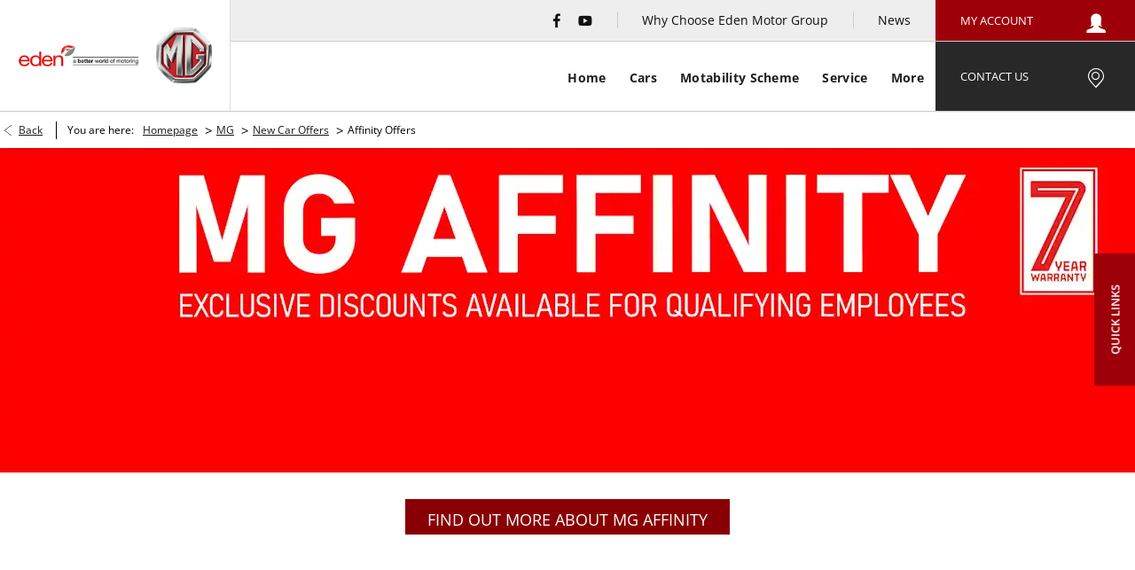

--- FILE ---
content_type: text/html; charset=UTF-8
request_url: https://s.trkcall.com/v4/1002951346148697/user2
body_size: -26
content:
52e09952843311b98b4691-1002951346148697

--- FILE ---
content_type: text/html; charset=UTF-8
request_url: https://s.trkcall.com/v3/?code=100295&da=none&p=https%3A%2F%2Fwww.edenmotorgroup.com%2Fmg%2Fnew-car-offers%2Faffinity-offers%2F&m=(none)&s=(direct)&usr=517209250.1768666622&tid=G-XE2VPQ485K
body_size: -37
content:
PAGE-100295-517209250.1768666622

--- FILE ---
content_type: text/javascript
request_url: https://static.chatclient.autochat.ai/release/autochat.js
body_size: 1741
content:
window.getAutochat = () =>
  new Promise((resolve) => {
    const interval = setInterval(() => {
      if (window.Autochat !== undefined) {
        clearInterval(interval);
        resolve(window.Autochat);
      }
    }, 500);
  });

const autochat = (function () {
  const handlers = {
    init: [],
  };

  function canRun() {
    return !/bot|google|baidu|bing|msn|teoma|slurp|yandex|ptst/i.test(
      navigator.userAgent
    );
  }

  function init(autochatConfig) {
    if (!canRun()) {
      throw Error("AutoChat cannot run by crawlers/bots.");
    }

    function dynamicallyLoadStyle(url) {
      const emptyPromise = new Promise((resolve) => resolve());
      if (url === null) return emptyPromise;
      if (typeof url === "undefined") return emptyPromise;
      const styles = Array.from(document.querySelectorAll("link"));
      const hasAutochatStyles =
        styles.filter((linkTag) => linkTag.href.includes(url)).length > 0;
      if (!hasAutochatStyles) {
        const link = document.createElement("link");
        link.href = url;
        link.type = "text/css";
        link.rel = "stylesheet";
        document.head.prepend(link);
        return new Promise((resolve) => {
          link.onload = () => {
            resolve();
          };
        });
      }
      return emptyPromise;
    }

    function dynamicallyLoadScript(url) {
      const emptyPromise = new Promise((resolve) => resolve());
      if (url === null) return emptyPromise;
      if (typeof url === "undefined") return emptyPromise;
      const scripts = Array.from(document.querySelectorAll("script"));
      const hasAutochatScripts =
        scripts.filter((scriptTag) => scriptTag.src.includes(url)).length > 0;
      if (!hasAutochatScripts) {
        const script = document.createElement("script");
        script.src = url;
        document.head.appendChild(script);
        return new Promise((resolve) => {
          script.onload = () => {
            resolve();
          };
        });
      }
      return emptyPromise;
    }

    if (!autochatConfig.accessToken || autochatConfig.accessToken === "") {
      console.error("Autochat accesstoken cannot be null");
      return;
    }
    if (!autochatConfig.assistantId || autochatConfig.assistantId === "") {
      console.warn("Autochat starting with default assistant...");
    }
    if (!autochatConfig.locale) {
      autochatConfig.locale = document.documentElement.lang || "nl";
    }

    if (!autochatConfig.development) {
      const url = resolveBuildUrl(autochatConfig);

      const scriptPromise = dynamicallyLoadScript(
        `${url}/autochat-chat-client.js`
      );
      const stylePromise = dynamicallyLoadStyle(
        `${url}/autochat-chat-client.css`
      );
      Promise.all([scriptPromise, stylePromise]).then(() =>
        window
          .getAutochat()
          .then((autochatInitializer) =>
            autochatInitializer.render(autochatConfig)
          )
      );
    } else {
      window
        .getAutochat()
        .then((autochatInitializer) =>
          autochatInitializer.render(autochatConfig)
        );
    }
  }

  function resolveBuildUrl(autochatConfig) {
    if (autochatConfig.environment === "test") {
      return "https://autochat-chatclient-test.s3.eu-central-1.amazonaws.com";
    } else {
      const directory = autochatConfig.staging ? "develop" : "release";

      return `https://static.chatclient.autochat.ai/${directory}`;
    }
  }

  function hasNeededVariables(json) {
    if (
      !json.hasOwnProperty("assistantId") ||
      !json.hasOwnProperty("accessToken")
    ) {
      console.error(
        "Autochat: One or more configuration variables are missing"
      );
    }
    return (
      json.hasOwnProperty("assistantId") && json.hasOwnProperty("accessToken")
    );
  }

  const isLeftPanelVisible = () =>
    document.getElementById("left-panel-container");

  /**
   * @param payload.vdp - vehicle detail page
   * @param payload.stockNumber - vehicle stock number
   * @param payload.currentCarVin - vehicle VIN
   * @param payload.licensePlate - vehicle licence plate
   * @param payload.filterByLocationName - a part of the location name that should be shown
   */
  function askQuestion(questionText, payload = { vdp: false }) {
    !isLeftPanelVisible() &&
      window.dispatchEvent(
        new CustomEvent("TRIGGER_OVERLAY", {
          detail: {
            question: questionText,
            carRequest: !!payload.vdp,
            carIdentifierFromCta:
              payload.stockNumber ||
              payload.currentCarVin ||
              payload.licensePlate,
            filterByLocationName: payload.filterByLocationName,
          },
        })
      );
  }

  /**
   * @deprecated use askQuestion() instead
   */
  function askQuestionToAi(questionText, payload = { vdp: false }) {
    // keeping askQuestionToAi() for backward compatibility
    // all chat interactions now use the AI flow
    askQuestion(questionText, payload);
  }

  function on(eventName, callback) {
    if (handlers.hasOwnProperty(eventName)) {
      handlers[eventName].push(callback);
    }
  }

  function call(eventName, event) {
    if (handlers.hasOwnProperty(eventName)) {
      handlers[eventName].forEach((ev) => ev(event));
    }
  }

  window.addEventListener("AUTOCHAT_INITIALIZED", function (event) {
    call("init", event);
  });

  window.addEventListener("message", function (event) {
    if (event.data.key === "ac_question") {
      askQuestion(event.data.message, {
        vdp: event.data.vdp,
        stockNumber: event.data.carId,
      });
    }
  });

  return {
    init,
    askQuestion,
    askQuestionToAi,
    on,
    hasNeededVariables,
  };
})();

if (document.getElementById("autochat-config")) {
  const tag = document.getElementById("autochat-config").innerHTML;
  const json = JSON.parse(tag);
  if (autochat.hasNeededVariables(json)) {
    autochat.init(json);
  }
}


--- FILE ---
content_type: application/javascript
request_url: https://d2638j3z8ek976.cloudfront.net/js/d6ac0f97842ae15a0af35e9f08a6b760/webpack/dist/2787.js
body_size: 766
content:
"use strict";(self.webpackChunk=self.webpackChunk||[]).push([[2787,11348,15604],{38675:(t,e,s)=>{s.d(e,{Z:()=>n});const n={getAllAsArray:()=>window.tracking&&window.tracking.snowPlow&&window.tracking.snowPlow.trackers?Object.keys(window.tracking.snowPlow.trackers):[],getAllAsString(){let t=arguments.length>0&&void 0!==arguments[0]?arguments[0]:";";return this.getAllAsArray().join(t)}}},11348:(t,e,s)=>{s.d(e,{Z:()=>r});var n=s(44191);class r extends n.Z{static isAllowed(){return this._subModels().every((t=>t.isAllowed()))}static get categories(){const t=this._subModels().map((t=>t._category));return[...new Set(t)]}static get _names(){return[]}static _subModels(){const t=this._defaultCategory;return this._names.map((e=>class extends n.Z{static get name(){return e}static get _defaultCategory(){return t}}))}}},38909:(t,e,s)=>{s.d(e,{Z:()=>r});var n=s(39407);class r extends n.Z{constructor(t){super(),this.data={ev_ty:t||null,ev_if:window.netdirector.trackingIpFilter},this.schema="iglu:uk.co.netdirector.snowplow/default_event_context/jsonschema/1-0-0"}}},67471:(t,e,s)=>{s.d(e,{Z:()=>o});var n=s(70176),r=s(38675);class o extends n.Z{constructor(t,e,s,n,o,c,a,l,i){super(),this.event.push("trackAdClick:".concat(r.Z.getAllAsString()),t||location.href,i||null,o||null,c||null,e||null,n||null,s||null,a||null,l||null)}static create(t,e,s,n,r,c,a,l,i){return new o(t,e,s,n,r,c,a,l,i)}}},70176:(t,e,s)=>{s.d(e,{Z:()=>o});var n=s(21634),r=s(38909);class o{constructor(){this.event=[],this.contexts=[],this.contextsToReplace=[]}perform(){this._beforePerform(),n.default.performRequest(this.event)}_beforePerform(){this._addGlobalContexts(),this._addDefaultContext(),this._replaceContexts(),this._pushContextsToEvent()}_addGlobalContexts(){n.default.globalContexts.forEach(this.addContext,this)}_addDefaultContext(){this.addContext(this._createDefaultContext())}_pushContextsToEvent(){this.event.push(this.contexts)}_replaceContexts(){this.contextsToReplace.forEach((t=>{this.contexts.forEach(((e,s)=>{e.constructor===t.constructor&&this.contexts.splice(s,1)})),this.contexts.push(t)}))}addContext(t){const e=this.contexts.some((e=>function(t,e){try{return e.mergeWith(t),!0}catch(t){return!1}}(t,e)));return e||this.contexts.push(t),this}replaceContext(t){return this.contextsToReplace.push(t),this}_createDefaultContext(){return new r.Z("interaction")}}}}]);

--- FILE ---
content_type: application/javascript
request_url: https://d2638j3z8ek976.cloudfront.net/js/d6ac0f97842ae15a0af35e9f08a6b760/webpack/dist/40751.js
body_size: 567
content:
"use strict";(self.webpackChunk=self.webpackChunk||[]).push([[40751,29726,55183],{29726:(e,t,n)=>{n.d(t,{Z:()=>u});var r,a=n(80174);let l=JSON.parse((null===(r=document.querySelector("meta[name=messages]"))||void 0===r?void 0:r.getAttribute("content"))||"{}");const u={addMessages(e){l={...l,...e}},translate(e,t,n){var r;const u=(null===(r=l[t])||void 0===r?void 0:r[e])||e;return n?(0,a.b)(u,n):u}}},80174:(e,t,n)=>{function r(e,t){return t.reduce(((e,t)=>{let[n,r]=t;return e.replace(n,r)}),e)}function a(e){return JSON.parse(atob(e.split(".")[1].replace(/-/g,"+").replace(/_/g,"/")))}n.d(t,{b:()=>r,x:()=>a})},55183:(e,t,n)=>{function r(){return void 0!==document.body.dataset.templateId}n.r(t),n.d(t,{default:()=>r})},40751:(e,t,n)=>{n.d(t,{Z:()=>c});var r=n(67879),a=n(55183),l=n(54579),u=n.n(l);const d={name:"template-editor-module",mounted(){const e=u()(this.$el);nd.auto.require(["modules/backend/templateEditor"],(t=>t.module(e)))}};var o=(0,n(40810).Z)(d,undefined,undefined,!1,null,null,null);o.options.__file="vueComponents/mixin/templateEditorModule.vue";const s=o.exports,i=e=>{(e=>(0,a.default)()&&(e=>e&&e.el)(e))(e)&&(e=>{e.mixins=e.mixins?[...e.mixins,s]:[s]})(e)},c={createInstance:e=>(i(e),new r.Z(e))}},67879:(e,t,n)=>{n.d(t,{Z:()=>u});var r=n(12740),a=n.n(r),l=n(29726);a().filter("t",((e,t)=>l.Z.translate(e,t)));const u=a()}}]);

--- FILE ---
content_type: application/javascript
request_url: https://d2638j3z8ek976.cloudfront.net/js/d6ac0f97842ae15a0af35e9f08a6b760/webpack/dist/39751.js
body_size: 3035
content:
"use strict";(self.webpackChunk=self.webpackChunk||[]).push([[39751,29726,15604],{29726:(t,e,n)=>{n.d(e,{Z:()=>i});var o,r=n(80174);let a=JSON.parse((null===(o=document.querySelector("meta[name=messages]"))||void 0===o?void 0:o.getAttribute("content"))||"{}");const i={addMessages(t){a={...a,...t}},translate(t,e,n){var o;const i=(null===(o=a[e])||void 0===o?void 0:o[t])||t;return n?(0,r.b)(i,n):i}}},38675:(t,e,n)=>{n.d(e,{Z:()=>o});const o={getAllAsArray:()=>window.tracking&&window.tracking.snowPlow&&window.tracking.snowPlow.trackers?Object.keys(window.tracking.snowPlow.trackers):[],getAllAsString(){let t=arguments.length>0&&void 0!==arguments[0]?arguments[0]:";";return this.getAllAsArray().join(t)}}},80174:(t,e,n)=>{function o(t,e){return e.reduce(((t,e)=>{let[n,o]=e;return t.replace(n,o)}),t)}function r(t){return JSON.parse(atob(t.split(".")[1].replace(/-/g,"+").replace(/_/g,"/")))}n.d(e,{b:()=>o,x:()=>r})},38909:(t,e,n)=>{n.d(e,{Z:()=>r});var o=n(39407);class r extends o.Z{constructor(t){super(),this.data={ev_ty:t||null,ev_if:window.netdirector.trackingIpFilter},this.schema="iglu:uk.co.netdirector.snowplow/default_event_context/jsonschema/1-0-0"}}},70176:(t,e,n)=>{n.d(e,{Z:()=>a});var o=n(21634),r=n(38909);class a{constructor(){this.event=[],this.contexts=[],this.contextsToReplace=[]}perform(){this._beforePerform(),o.default.performRequest(this.event)}_beforePerform(){this._addGlobalContexts(),this._addDefaultContext(),this._replaceContexts(),this._pushContextsToEvent()}_addGlobalContexts(){o.default.globalContexts.forEach(this.addContext,this)}_addDefaultContext(){this.addContext(this._createDefaultContext())}_pushContextsToEvent(){this.event.push(this.contexts)}_replaceContexts(){this.contextsToReplace.forEach((t=>{this.contexts.forEach(((e,n)=>{e.constructor===t.constructor&&this.contexts.splice(n,1)})),this.contexts.push(t)}))}addContext(t){const e=this.contexts.some((e=>function(t,e){try{return e.mergeWith(t),!0}catch(t){return!1}}(t,e)));return e||this.contexts.push(t),this}replaceContext(t){return this.contextsToReplace.push(t),this}_createDefaultContext(){return new r.Z("interaction")}}},67879:(t,e,n)=>{n.d(e,{Z:()=>i});var o=n(12740),r=n.n(o),a=n(29726);r().filter("t",((t,e)=>a.Z.translate(t,e)));const i=r()},24482:(t,e,n)=>{n.r(e),n.d(e,{default:()=>W});var o=n(21639),r=n(46271);class a extends r.Z{initContainer(t){const e=t.data("require-container"),n=t.data("name"),o=W.createContainer(e,n,t);this.search.containers[n]=o,o.bindStaticElements(),o.init()}initFilter(t){const e=t.data("require-filter"),n=r.Z.getClosestContainer(t),o=n.data("name"),a=W.createFilter(e);a.setNodes(n,t),a.init(),this.search.containers[o]&&(this.search.containers[o].addFilter(a),this.search.containers[o].setLabel())}static initCounter(t){const e=t.data("requireCounter");W.createCounter(e).init(t)}static initBasket(t){W.createBasket(t).init()}}var i=n(7541),s=n(13074);const c={events:n(77672).Z,register(t,e){i.default.$formNode.trigger("used-search-event",{id:t,options:e})}};class l extends s.default{bindStaticElements(){this.$formNode=i.default.$formNode,this.$headingNode=this.$node.find(this.headingSelector),this.$headingNode.on("click",this.onOpen.bind(this)),this.$formNode.on("setLabel",this.onSetLabel.bind(this))}setLabel(){const t=this.$headingNode.find(this._getLabelSelector()),e=this._getLabel();c.register(c.events.updateContainerLabel,{containerType:this.name,labelNode:t,labelText:e})}}class u extends l{isValid(){return!0}}var d=n(54579),h=n.n(d),f=n(80716),p=n(29726),g=n(40516);const y="widgets/modules/used-search",b={getSelected(t){return t.find('input:checked:not([data-is-all]):not([name="continent[]"])').length?this.getSelectedOptions(t):[]},getLabel(t,e){const n=this.getSelectedLabels(t);return n.length?n.shift()+this.getLabelPostfix(n.length):e||t.find("".concat(g.Z.getCssPrefix([".heading"])," span")).text()},getLabelPostfix:t=>0===t?"":" + ".concat(t," ").concat(t>1?p.Z.translate("others",y):p.Z.translate("other",y)),getSelectedOptions:t=>t.find("input:checked").parent("label").map((function(){return h()(this).data("option")})).toArray(),getSelectedLabels:t=>t.find("input:checked").parent("label").map((function(){return h()(this).data("label")})).toArray()};function C(){this.containerSelector=".filter-incentive"}i.default.setPrototype(C,f.Z),C.prototype.getLabel=function(){return b.getLabel(this.$node)},C.prototype.getOptionCount=function(t,e){return(t[e.value]||{count:0}).count},C.prototype.replaceOptionsCounts=function(t){const e=this.$contentNode.find("input:not([value=All])");h().each(e,(function(){const e=t[this.value]||{count:0},n=h()(this).closest("label").find(".count");n.text(e.count),n.removeClass("hidden")}))};const v=C;var m=n(81874);function w(){m.Z.constructor.call(this)}i.default.setPrototype(w,m.Z),w.prototype.onChange=function(){this.triggerChange()},w.prototype.getLabel=function(){return this.$node.find("input:checked").parent("label").data("label")||"All"},w.prototype.triggerChange=function(){i.default.$formNode.trigger("offerMakeChange",[this.getSelected()])};const x=w;var k=n(15440);function S(){}i.default.setPrototype(S,k.Z),S.prototype.onChange=function(){this.triggerChange(),h()(this.$node).addClass(g.Z.getCssPrefix(["updated"]))},S.prototype.getLabel=function(){return b.getLabel(this.$node)},S.prototype.getSelected=function(){return b.getSelected(this.$node)},S.prototype.triggerChange=function(){i.default.$formNode.trigger("offerMakeChange",[this.getSelected()])};const Z=S;var L=n(99586);function P(){L.Z.constructor.call(this)}i.default.setPrototype(P,L.Z),P.prototype.bind=function(){L.Z.prototype.bind.call(this),this.bindMakeFilterChange()},P.prototype.getLabel=function(){return this.$node.find("input:checked").parent("label").data("label")||"All"},P.prototype.bindMakeFilterChange=function(){i.default.$formNode.on("offerMakeChange",this.toggleByMake.bind(this)),this._noMakeFilter()&&this._showModels()};const _=P;var M=n(8205);function N(){M.Z.constructor.call(this),this.bindMakeFilterChange()}i.default.setPrototype(N,M.Z),N.prototype.getLabel=function(){return b.getLabel(this.$node)},N.prototype.noMakeFilter=function(){return!i.default.$formNode.find('[name="make[]"]').length},N.prototype.bindMakeFilterChange=function(){i.default.$formNode.on("offerMakeChange",this.toggleByMake.bind(this)),this.noMakeFilter()&&this._showModels()};const A=N;function O(){this.containerSelector=".filter-type"}i.default.setPrototype(O,f.Z),O.prototype.getLabel=function(){return b.getLabel(this.$node)},O.prototype.getOptionCount=function(t,e){return(t[e.value]||{count:0}).count},O.prototype.replaceOptionsCounts=function(t){const e=this.$contentNode.find("input:not([value=All])");h().each(e,(function(){const e=t[this.value]||{count:0},n=h()(this).closest("label").find(".count");n.text(e.count),n.removeClass("hidden")}))};const F=O;function E(){this.containerSelector=".filter-vehicle_type"}i.default.setPrototype(E,f.Z),E.prototype.getLabel=function(){return b.getLabel(this.$node)},E.prototype.onChange=function(){return i.default.$moduleNode.append(i.default.loaderCode),h().get(this.getUrl()).promise().then((t=>{i.default.$moduleNode.each((function(){h()(this).html(t),h()(this).append(i.default.loaderCode)}))})).catch((()=>{console.error("Error occurred while trying to get offer search.")})).then((()=>this.afterReload()))},E.prototype.getUrl=function(){const t={pageId:i.default.getPageId(),"vehicle_type[]":this.getParamValue("vehicle_type[]")};return"".concat(window.urlPrefix,"/ajax/offers/get-offer-search?").concat(h().param(t))},E.prototype.getParamValue=function(t){return h()('input[name="'.concat(t,'"][type=radio]:checked')).val()||h()('input[name="'.concat(t,'"]')).filter(":hidden").val()},E.prototype.afterReload=function(){i.default.init(),i.default.removeLoadingSpinner()};const R=E;var I=n(7578);function T(){this.containerSelector=".filter-franchise"}i.default.setPrototype(T,f.Z),T.prototype.getLabel=function(){return b.getLabel(this.$node)},T.prototype.getOptionCount=function(t,e){return(t[e.value]||{count:0}).count},T.prototype.replaceOptionsCounts=function(t){const e=this.$contentNode.find("input:not([value=All])"),n=this;h().each(e,(function(){const e=n.getOptionCount(t,this),o=h()(this).closest("label").find(".count");o.text(e),o.removeClass("hidden")}))};const q=T;var Q=n(446),j=n(48994);function B(){this.url="/ajax/offers/get-filter-hits-count/"}i.default.setPrototype(B,Q.Z),B.prototype.getOptionsCountQuery=function(){return j.Z.getQueryForSelector(i.default.moduleSelector,"[name^=".concat(this.name,"]"))},B.prototype.getFilterQuery=function(){return"filter=".concat(this.name,"&pageId=").concat(i.default.getPageId())};const V=B;var D=n(21914);function G(){V.call(this)}i.default.setPrototype(G,D.Z),G.prototype.getOptionsCountQuery=function(){return j.Z.getQueryForSelector(i.default.moduleSelector,"[name*=model],[name*=search-variant]")},G.prototype.getFilterQuery=function(){return"filter=".concat(this.name,"&pageId=").concat(i.default.getPageId())};const J=G;function U(){}i.default.setPrototype(U,V),U.prototype.replaceOptionsCounts=function(t){const e=this.$node.find("input:not([value=All])");$.each(e,(function(){const e=t[this.value]||{count:0},n=$(this).closest("label").find(".count");n.text(e.count),n.removeClass("hidden")})),this.disableNullValueLabels(),this.$node.find(i.default.loadingClass).remove()},U.prototype.constructor=U;const z=U;class W extends o.Z{static createContainer(t){for(var e=arguments.length,n=new Array(e>1?e-1:0),o=1;o<e;o++)n[o-1]=arguments[o];switch(t){case"Single":return new u(...n);case"Multiple":return new l(...n);default:throw new Error("Required OfferSearch container type is not defined: ".concat(t))}}static createFilter(t){for(var e=arguments.length,n=new Array(e>1?e-1:0),o=1;o<e;o++)n[o-1]=arguments[o];switch(t){case"Incentive":return new v(...n);case"Make/Single":return new x(...n);case"Make/Multiple":return new Z(...n);case"Model/Single":return new _(...n);case"Model/Multiple":return new A(...n);case"Reloadable":return new I.Z(...n);case"Type":return new F(...n);case"VehicleType":return new R(...n);case"Franchise":return new q(...n);default:throw new Error("Required OfferSearch filter type is not defined: ".concat(t))}}static createCounter(t){for(var e=arguments.length,n=new Array(e>1?e-1:0),o=1;o<e;o++)n[o-1]=arguments[o];switch(t){case"Base":return new V(...n);case"Model":return new J(...n);case"Simple":return new z(...n);default:throw new Error("Required OfferSearch counter type is not defined: ".concat(t))}}static createInitializer(t){return new a(t)}}}}]);